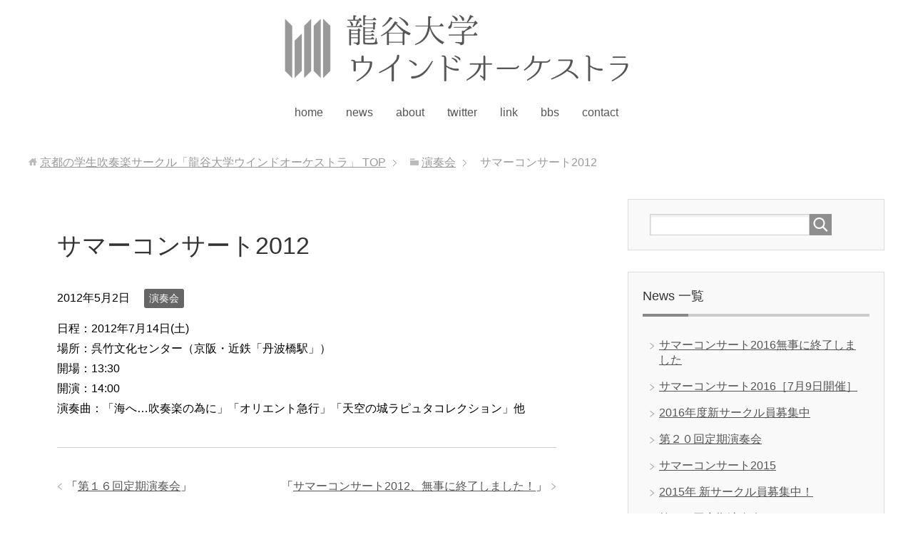

--- FILE ---
content_type: text/html; charset=UTF-8
request_url: http://r-wind.net/2012/05/%E3%82%B5%E3%83%9E%E3%83%BC%E3%82%B3%E3%83%B3%E3%82%B5%E3%83%BC%E3%83%882012/
body_size: 23495
content:
<!DOCTYPE html>
<html lang="ja" class="col2" itemscope itemtype="http://schema.org/Article">
<head prefix="og: http://ogp.me/ns# fb: http://ogp.me/ns/fb#">

<title>サマーコンサート2012 | 京都の学生吹奏楽サークル「龍谷大学ウインドオーケストラ」</title>
<meta charset="UTF-8">
<meta http-equiv="X-UA-Compatible" content="IE=edge">
<meta name="viewport" content="width=device-width, initial-scale=1.0">
<meta name="keywords" content="演奏会">
<meta name="description" content="日程：2012年7月14日(土) 場所：呉竹文化センター（京阪・近鉄「丹波橋駅」） 開場：13:30 開演：1・・・">
<link rel="canonical" href="http://r-wind.net/2012/05/%e3%82%b5%e3%83%9e%e3%83%bc%e3%82%b3%e3%83%b3%e3%82%b5%e3%83%bc%e3%83%882012/" />
<link rel="alternate" type="application/rss+xml" title="京都の学生吹奏楽サークル「龍谷大学ウインドオーケストラ」 &raquo; フィード" href="http://r-wind.net/feed/" />
<link rel="alternate" type="application/rss+xml" title="京都の学生吹奏楽サークル「龍谷大学ウインドオーケストラ」 &raquo; コメントフィード" href="http://r-wind.net/comments/feed/" />
<link rel="alternate" type="application/rss+xml" title="京都の学生吹奏楽サークル「龍谷大学ウインドオーケストラ」 &raquo; サマーコンサート2012 のコメントのフィード" href="http://r-wind.net/2012/05/%e3%82%b5%e3%83%9e%e3%83%bc%e3%82%b3%e3%83%b3%e3%82%b5%e3%83%bc%e3%83%882012/feed/" />
		<script type="text/javascript">
			window._wpemojiSettings = {"baseUrl":"https:\/\/s.w.org\/images\/core\/emoji\/72x72\/","ext":".png","source":{"concatemoji":"http:\/\/r-wind.net\/wp-includes\/js\/wp-emoji-release.min.js?ver=4.5.32"}};
			!function(e,o,t){var a,n,r;function i(e){var t=o.createElement("script");t.src=e,t.type="text/javascript",o.getElementsByTagName("head")[0].appendChild(t)}for(r=Array("simple","flag","unicode8","diversity"),t.supports={everything:!0,everythingExceptFlag:!0},n=0;n<r.length;n++)t.supports[r[n]]=function(e){var t,a,n=o.createElement("canvas"),r=n.getContext&&n.getContext("2d"),i=String.fromCharCode;if(!r||!r.fillText)return!1;switch(r.textBaseline="top",r.font="600 32px Arial",e){case"flag":return r.fillText(i(55356,56806,55356,56826),0,0),3e3<n.toDataURL().length;case"diversity":return r.fillText(i(55356,57221),0,0),a=(t=r.getImageData(16,16,1,1).data)[0]+","+t[1]+","+t[2]+","+t[3],r.fillText(i(55356,57221,55356,57343),0,0),a!=(t=r.getImageData(16,16,1,1).data)[0]+","+t[1]+","+t[2]+","+t[3];case"simple":return r.fillText(i(55357,56835),0,0),0!==r.getImageData(16,16,1,1).data[0];case"unicode8":return r.fillText(i(55356,57135),0,0),0!==r.getImageData(16,16,1,1).data[0]}return!1}(r[n]),t.supports.everything=t.supports.everything&&t.supports[r[n]],"flag"!==r[n]&&(t.supports.everythingExceptFlag=t.supports.everythingExceptFlag&&t.supports[r[n]]);t.supports.everythingExceptFlag=t.supports.everythingExceptFlag&&!t.supports.flag,t.DOMReady=!1,t.readyCallback=function(){t.DOMReady=!0},t.supports.everything||(a=function(){t.readyCallback()},o.addEventListener?(o.addEventListener("DOMContentLoaded",a,!1),e.addEventListener("load",a,!1)):(e.attachEvent("onload",a),o.attachEvent("onreadystatechange",function(){"complete"===o.readyState&&t.readyCallback()})),(a=t.source||{}).concatemoji?i(a.concatemoji):a.wpemoji&&a.twemoji&&(i(a.twemoji),i(a.wpemoji)))}(window,document,window._wpemojiSettings);
		</script>
		<style type="text/css">
img.wp-smiley,
img.emoji {
	display: inline !important;
	border: none !important;
	box-shadow: none !important;
	height: 1em !important;
	width: 1em !important;
	margin: 0 .07em !important;
	vertical-align: -0.1em !important;
	background: none !important;
	padding: 0 !important;
}
</style>
<link rel='stylesheet' id='contact-form-7-css'  href='http://r-wind.net/wp-content/plugins/contact-form-7/includes/css/styles.css?ver=3.9.3' type='text/css' media='all' />
<link rel='stylesheet' id='keni_base-css'  href='http://r-wind.net/wp-content/themes/wind2016_001/base.css?ver=4.5.32' type='text/css' media='all' />
<link rel='stylesheet' id='keni_rwd-css'  href='http://r-wind.net/wp-content/themes/wind2016_001/rwd.css?ver=4.5.32' type='text/css' media='all' />
<script type='text/javascript' src='http://r-wind.net/wp-includes/js/jquery/jquery.js?ver=1.12.4'></script>
<script type='text/javascript' src='http://r-wind.net/wp-includes/js/jquery/jquery-migrate.min.js?ver=1.4.1'></script>
<link rel='https://api.w.org/' href='http://r-wind.net/wp-json/' />
<link rel="EditURI" type="application/rsd+xml" title="RSD" href="http://r-wind.net/xmlrpc.php?rsd" />
<link rel="wlwmanifest" type="application/wlwmanifest+xml" href="http://r-wind.net/wp-includes/wlwmanifest.xml" /> 
<meta name="generator" content="WordPress 4.5.32" />
<link rel='shortlink' href='http://r-wind.net/?p=108' />
<link rel="alternate" type="application/json+oembed" href="http://r-wind.net/wp-json/oembed/1.0/embed?url=http%3A%2F%2Fr-wind.net%2F2012%2F05%2F%25e3%2582%25b5%25e3%2583%259e%25e3%2583%25bc%25e3%2582%25b3%25e3%2583%25b3%25e3%2582%25b5%25e3%2583%25bc%25e3%2583%25882012%2F" />
<link rel="alternate" type="text/xml+oembed" href="http://r-wind.net/wp-json/oembed/1.0/embed?url=http%3A%2F%2Fr-wind.net%2F2012%2F05%2F%25e3%2582%25b5%25e3%2583%259e%25e3%2583%25bc%25e3%2582%25b3%25e3%2583%25b3%25e3%2582%25b5%25e3%2583%25bc%25e3%2583%25882012%2F&#038;format=xml" />
<link rel="alternate" media="handheld" type="text/html" href="http://r-wind.net/2012/05/%E3%82%B5%E3%83%9E%E3%83%BC%E3%82%B3%E3%83%B3%E3%82%B5%E3%83%BC%E3%83%882012/" />

<!-- All in One SEO Pack 2.2.3.1 by Michael Torbert of Semper Fi Web Design[161,180] -->
<meta name="description"  content="日程：2012年7月14日(土) 場所：呉竹文化センター（京阪・近鉄「丹波橋駅」） 開場：13:30 開演：14:00 演奏曲：「海へ…吹奏楽の為に」「オリエント急行」「天空の城ラピュタコレクション」他" />

<meta name="keywords"  content="演奏会" />

<link rel="canonical" href="http://r-wind.net/2012/05/%e3%82%b5%e3%83%9e%e3%83%bc%e3%82%b3%e3%83%b3%e3%82%b5%e3%83%bc%e3%83%882012/" />
<!-- /all in one seo pack -->

<!--microdata-->
<meta itemprop="name" content="サマーコンサート2012" />
<meta itemprop="description" content="日程：2012年7月14日(土) 場所：呉竹文化センター（京阪・近鉄「丹波橋駅」） 開場：13:30 開演：1・・・" />
<meta itemprop="image" content="http://r-wind.net/wp-content/themes/wind2016_001/ogp.jpg" />
<!--microdata-->
<link rel="shortcut icon" type="image/x-icon" href="http://r-wind.net/wp-content/themes/wind2016_001/favicon.ico">
<link rel="apple-touch-icon" href="http://r-wind.net/wp-content/themes/wind2016_001/images/apple-touch-icon.png">
<link rel="apple-touch-icon-precomposed" href="http://r-wind.net/wp-content/themes/wind2016_001/images/apple-touch-icon.png">
<link rel="icon" href="http://r-wind.net/wp-content/themes/wind2016_001/images/apple-touch-icon.png">
<!--[if lt IE 9]><script src="http://r-wind.net/wp-content/themes/wind2016_001/js/html5.js"></script><![endif]-->





<script language="JavaScript" type="text/javascript">
function CountdownTimer(elm,tl,mes){
 this.initialize.apply(this,arguments);
}
CountdownTimer.prototype={
 initialize:function(elm,tl,mes) {
  this.elem = document.getElementById(elm);
  this.tl = tl;
  this.mes = mes;
 },countDown:function(){
  var timer='';
  var today=new Date();
  var day=Math.floor((this.tl-today)/(24*60*60*1000));
  var hour=Math.floor(((this.tl-today)%(24*60*60*1000))/(60*60*1000));
  var min=Math.floor(((this.tl-today)%(24*60*60*1000))/(60*1000))%60;
  var sec=Math.floor(((this.tl-today)%(24*60*60*1000))/1000)%60%60;
  var milli=Math.floor(((this.tl-today)%(24*60*60*1000))/10)%100;
  var me=this;

  if( ( this.tl - today ) > 0 ){
   if (day) timer += '<span class="day">'+day+'days  </span>';
   if (hour) timer += '<span class="hour">'+hour+':</span>';
   timer += '<span class="min">'+this.addZero(min)+':</span><span class="sec">'+this.addZero(sec)+'.</span><span class="milli">'+this.addZero(milli)+'</span>';
   this.elem.innerHTML = timer;
   tid = setTimeout( function(){me.countDown();},10 );
  }else{
   this.elem.innerHTML = this.mes;
   return;
  }
 },addZero:function(num){ return ('0'+num).slice(-2); }
}
function CDT(){
 var tl = new Date('2019/11/24 14:00:00');
 var timer = new CountdownTimer('CDT',tl,'新サークル員募集中');
 timer.countDown();
}
window.onload=function(){
 CDT();
}
</script>

<style type="text/css">
#CDT{
 font-size: 6vw;
 color: #fff;
}
#CDT .day{
 font-size: 10vw;
}
#CDT .hour,#CDT .min,#CDT .sec{
 font-size: 6vw;
}
</style>




</head>
	<body class="single single-post postid-108 single-format-standard">
	
	<div class="container">
		<header id="top" class="site-header ">	
		<div class="site-header-in">
			<div class="site-header-conts">
				<p class="site-title"><a href="http://r-wind.net"><img src="http://r-wind.net/wp-content/uploads/2016/04/logo.png" width=500 alt="京都の学生吹奏楽サークル「龍谷大学ウインドオーケストラ」" /></a></p>
			</div>
		</div>
		<!--▼グローバルナビ-->
		<nav class="global-nav">
			<div class="global-nav-in">
				<div class="global-nav-panel"><span class="btn-global-nav icon-gn-menu">メニュー</span></div>
				<ul id="menu">
				<li class="menu-item menu-item-type-custom menu-item-object-custom menu-item-192"><a href="/">home</a></li>
<li class="menu-item menu-item-type-custom menu-item-object-custom menu-item-193"><a href="/#news">news</a></li>
<li class="menu-item menu-item-type-custom menu-item-object-custom menu-item-194"><a href="/#about">about</a></li>
<li class="menu-item menu-item-type-custom menu-item-object-custom menu-item-210"><a href="/#twitter">twitter</a></li>
<li class="menu-item menu-item-type-custom menu-item-object-custom menu-item-195"><a href="/#link">link</a></li>
<li class="menu-item menu-item-type-custom menu-item-object-custom menu-item-196"><a href="/#bbs">bbs</a></li>
<li class="menu-item menu-item-type-post_type menu-item-object-page menu-item-191"><a href="http://r-wind.net/contact/">contact</a></li>
				</ul>
			</div>
		</nav>
		<!--▲グローバルナビ-->
		</header>
<!--▲サイトヘッダー-->
<div class="main-body">
<div class="main-body-in">

<nav class="breadcrumbs">
<ol class="breadcrumbs-in" itemscope itemtype="http://schema.org/BreadcrumbList">
<li class="bcl-first" itemprop="itemListElement" itemscope itemtype="http://schema.org/ListItem">
	<a itemprop="item" href="http://r-wind.net"><span itemprop="name">京都の学生吹奏楽サークル「龍谷大学ウインドオーケストラ」</span> TOP</a>
	<meta itemprop="position" content="1" />
</li>
<li itemprop="itemListElement" itemscope itemtype="http://schema.org/ListItem">
	<a itemprop="item" href="http://r-wind.net/category/%e6%bc%94%e5%a5%8f%e4%bc%9a/"><span itemprop="name">演奏会</span></a>
	<meta itemprop="position" content="2" />
</li>
<li class="bcl-last">サマーコンサート2012</li>
</ol>
</nav>
	
	<!--▼メインコンテンツ-->
	<main>
	<div class="main-conts">

		<!--記事-->
		<article id="post-108" class="section-wrap post-108 post type-post status-publish format-standard category-4">
			<div class="section-in">

			<header class="article-header">
				<h1 class="section-title" itemprop="headline">サマーコンサート2012</h1>
				<p class="post-date"><time datetime="2012-05-02" itemprop="datePublished" content="2012-05-02" >2012年5月2日</time></p>
								<div class="post-cat">
<span class="cat cat004" style="background-color: #666;"><a href="http://r-wind.net/category/%e6%bc%94%e5%a5%8f%e4%bc%9a/" style="color: #fff;">演奏会</a></span>

</div>
							</header>

			<div class="article-body">
			<p>日程：2012年7月14日(土)<br />
場所：呉竹文化センター（京阪・近鉄「丹波橋駅」）<br />
開場：13:30<br />
開演：14:00<br />
演奏曲：「海へ…吹奏楽の為に」「オリエント急行」「天空の城ラピュタコレクション」他</p>
			</div><!--article-body-->

						
						<div class="page-nav-bf cont-nav">
<p class="page-nav-next">「<a href="http://r-wind.net/2012/07/%e3%82%b5%e3%83%9e%e3%83%bc%e3%82%b3%e3%83%b3%e3%82%b5%e3%83%bc%e3%83%882012%e7%84%a1%e4%ba%8b%e7%b5%82%e4%ba%86%e3%81%97%e3%81%be%e3%81%97%e3%81%9f%ef%bc%81/" rel="next">サマーコンサート2012、無事に終了しました！</a>」</p>
<p class="page-nav-prev">「<a href="http://r-wind.net/2011/11/16th-concert/" rel="prev">第１６回定期演奏会</a>」</p>
			</div>
			
			</div><!--section-in-->
		</article><!--記事-->


	</div><!--main-conts-->
	</main>
	<!--▲メインコンテンツ-->

		<!--▼サブコンテンツ-->
	<aside class="sub-conts sidebar">
		<section id="search-4" class="section-wrap widget-conts widget_search"><div class="section-in"><form method="get" id="searchform" action="http://r-wind.net/">
	<div class="search-box">
		<input class="search" type="text" value="" name="s" id="s"><button id="searchsubmit" class="btn-search"><img alt="検索" width="32" height="20" src="http://r-wind.net/wp-content/themes/wind2016_001/images/icon/icon-btn-search.png"></button>
	</div>
</form></div></section>		<section id="recent-posts-3" class="section-wrap widget-conts widget_recent_entries"><div class="section-in">		<h3 class="section-title">News 一覧</h3>		<ul>
					<li>
				<a href="http://r-wind.net/2016/07/summer2016-2/">サマーコンサート2016無事に終了しました</a>
						</li>
					<li>
				<a href="http://r-wind.net/2016/05/summer2016/">サマーコンサート2016［7月9日開催］</a>
						</li>
					<li>
				<a href="http://r-wind.net/2016/04/2016%e5%b9%b4%e5%ba%a6%e6%96%b0%e3%82%b5%e3%83%bc%e3%82%af%e3%83%ab%e5%93%a1%e5%8b%9f%e9%9b%86%e4%b8%ad/">2016年度新サークル員募集中</a>
						</li>
					<li>
				<a href="http://r-wind.net/2015/10/%e7%ac%ac%ef%bc%92%ef%bc%90%e5%9b%9e%e5%ae%9a%e6%9c%9f%e6%bc%94%e5%a5%8f%e4%bc%9a/">第２０回定期演奏会</a>
						</li>
					<li>
				<a href="http://r-wind.net/2015/06/%e3%82%b5%e3%83%9e%e3%83%bc%e3%82%b3%e3%83%b3%e3%82%b5%e3%83%bc%e3%83%882015/">サマーコンサート2015</a>
						</li>
					<li>
				<a href="http://r-wind.net/2015/04/2015%e5%b9%b4-%e6%96%b0%e3%82%b5%e3%83%bc%e3%82%af%e3%83%ab%e5%93%a1%e5%8b%9f%e9%9b%86%e4%b8%ad%ef%bc%81/">2015年 新サークル員募集中！</a>
						</li>
					<li>
				<a href="http://r-wind.net/2014/11/%e7%ac%ac%ef%bc%91%ef%bc%99%e5%9b%9e%e5%ae%9a%e6%9c%9f%e6%bc%94%e5%a5%8f%e4%bc%9a/">第１９回定期演奏会</a>
						</li>
					<li>
				<a href="http://r-wind.net/2014/06/%e3%82%b5%e3%83%9e%e3%83%bc%e3%82%b3%e3%83%b3%e3%82%b5%e3%83%bc%e3%83%882014/">サマーコンサート2014</a>
						</li>
					<li>
				<a href="http://r-wind.net/2013/11/%e7%ac%ac%ef%bc%91%ef%bc%98%e5%9b%9e%e5%ae%9a%e6%9c%9f%e6%bc%94%e5%a5%8f%e4%bc%9a/">第１８回定期演奏会</a>
						</li>
					<li>
				<a href="http://r-wind.net/2013/06/%e3%82%b5%e3%83%9e%e3%83%bc%e3%82%b3%e3%83%b3%e3%82%b5%e3%83%bc%e3%83%882013/">サマーコンサート2013</a>
						</li>
					<li>
				<a href="http://r-wind.net/2012/11/%e7%ac%ac%ef%bc%91%ef%bc%97%e5%9b%9e%e5%ae%9a%e6%9c%9f%e6%bc%94%e5%a5%8f%e4%bc%9a/">第１７回定期演奏会</a>
						</li>
					<li>
				<a href="http://r-wind.net/2012/07/%e3%82%b5%e3%83%9e%e3%83%bc%e3%82%b3%e3%83%b3%e3%82%b5%e3%83%bc%e3%83%882012%e7%84%a1%e4%ba%8b%e7%b5%82%e4%ba%86%e3%81%97%e3%81%be%e3%81%97%e3%81%9f%ef%bc%81/">サマーコンサート2012、無事に終了しました！</a>
						</li>
					<li>
				<a href="http://r-wind.net/2012/05/%e3%82%b5%e3%83%9e%e3%83%bc%e3%82%b3%e3%83%b3%e3%82%b5%e3%83%bc%e3%83%882012/">サマーコンサート2012</a>
						</li>
					<li>
				<a href="http://r-wind.net/2012/01/2012%ef%bc%81/">2012！</a>
						</li>
					<li>
				<a href="http://r-wind.net/2011/11/16th-concert/">第１６回定期演奏会</a>
						</li>
					<li>
				<a href="http://r-wind.net/2011/07/2011-summer-concert/">サマーコンサート2011</a>
						</li>
					<li>
				<a href="http://r-wind.net/2010/12/15th-concert/">第１５回定期演奏会</a>
						</li>
					<li>
				<a href="http://r-wind.net/2010/07/2010-summer-concert/">サマーコンサート2010</a>
						</li>
					<li>
				<a href="http://r-wind.net/2009/12/14th-concert/">第１４回定期演奏会</a>
						</li>
					<li>
				<a href="http://r-wind.net/2009/07/2009-summer-concert/">サマーコンサート2009</a>
						</li>
					<li>
				<a href="http://r-wind.net/2008/12/13th-concert/">第１３回定期演奏会</a>
						</li>
				</ul>
		</div></section>		<section id="archives-4" class="section-wrap widget-conts widget_archive"><div class="section-in"><h3 class="section-title">アーカイブ</h3>		<label class="screen-reader-text" for="archives-dropdown-4">アーカイブ</label>
		<select id="archives-dropdown-4" name="archive-dropdown" onchange='document.location.href=this.options[this.selectedIndex].value;'>
			
			<option value="">月を選択</option>
				<option value='http://r-wind.net/2016/07/'> 2016年7月 &nbsp;(1)</option>
	<option value='http://r-wind.net/2016/05/'> 2016年5月 &nbsp;(1)</option>
	<option value='http://r-wind.net/2016/04/'> 2016年4月 &nbsp;(1)</option>
	<option value='http://r-wind.net/2015/10/'> 2015年10月 &nbsp;(1)</option>
	<option value='http://r-wind.net/2015/06/'> 2015年6月 &nbsp;(1)</option>
	<option value='http://r-wind.net/2015/04/'> 2015年4月 &nbsp;(1)</option>
	<option value='http://r-wind.net/2014/11/'> 2014年11月 &nbsp;(1)</option>
	<option value='http://r-wind.net/2014/06/'> 2014年6月 &nbsp;(1)</option>
	<option value='http://r-wind.net/2013/11/'> 2013年11月 &nbsp;(1)</option>
	<option value='http://r-wind.net/2013/06/'> 2013年6月 &nbsp;(1)</option>
	<option value='http://r-wind.net/2012/11/'> 2012年11月 &nbsp;(1)</option>
	<option value='http://r-wind.net/2012/07/'> 2012年7月 &nbsp;(1)</option>
	<option value='http://r-wind.net/2012/05/'> 2012年5月 &nbsp;(1)</option>
	<option value='http://r-wind.net/2012/01/'> 2012年1月 &nbsp;(1)</option>
	<option value='http://r-wind.net/2011/11/'> 2011年11月 &nbsp;(1)</option>
	<option value='http://r-wind.net/2011/07/'> 2011年7月 &nbsp;(1)</option>
	<option value='http://r-wind.net/2010/12/'> 2010年12月 &nbsp;(1)</option>
	<option value='http://r-wind.net/2010/07/'> 2010年7月 &nbsp;(1)</option>
	<option value='http://r-wind.net/2009/12/'> 2009年12月 &nbsp;(1)</option>
	<option value='http://r-wind.net/2009/07/'> 2009年7月 &nbsp;(1)</option>
	<option value='http://r-wind.net/2008/12/'> 2008年12月 &nbsp;(1)</option>

		</select>
		</div></section><section id="categories-4" class="section-wrap widget-conts widget_categories"><div class="section-in"><h3 class="section-title">カテゴリ</h3><label class="screen-reader-text" for="cat">カテゴリ</label><select name='cat' id='cat' class='postform' >
	<option value='-1'>カテゴリーを選択</option>
	<option class="level-0" value="3">イベント&nbsp;&nbsp;(1)</option>
	<option class="level-0" value="7">ごあいさつ&nbsp;&nbsp;(2)</option>
	<option class="level-0" value="6">ご連絡&nbsp;&nbsp;(2)</option>
	<option class="level-0" value="1">未分類&nbsp;&nbsp;(1)</option>
	<option class="level-0" value="4">演奏会&nbsp;&nbsp;(17)</option>
</select>

<script type='text/javascript'>
/* <![CDATA[ */
(function() {
	var dropdown = document.getElementById( "cat" );
	function onCatChange() {
		if ( dropdown.options[ dropdown.selectedIndex ].value > 0 ) {
			location.href = "http://r-wind.net/?cat=" + dropdown.options[ dropdown.selectedIndex ].value;
		}
	}
	dropdown.onchange = onCatChange;
})();
/* ]]> */
</script>

</div></section><section id="text-4" class="section-wrap widget-conts widget_text"><div class="section-in"><h3 class="section-title">Twitter</h3>			<div class="textwidget"><p><script src="http://widgets.twimg.com/j/2/widget.js"></script>
<script>
new TWTR.Widget({
  version: 2,
  type: 'profile',
  rpp: 10,
  interval: 30000,
  width: 'auto',
  height: 300,
  theme: {
    shell: {
      background: '#333333',
      color: '#ffffff'
    },
    tweets: {
      background: '#ffffff',
      color: '#333333',
      links: '#2f9c00'
    }
  },
  features: {
    scrollbar: true,
    loop: false,
    live: true,
    behavior: 'all'
  }
}).render().setUser('wind_orchestra').start();
</script></p>

<!-- 
<p><a href="https://twitter.com/wind_orchestra" class="twitter-follow-button" data-show-count="false" data-lang="ja">@wind_orchestraをフォロー</a>
<script src="//platform.twitter.com/widgets.js" type="text/javascript"></script></p>
-->

<p><a href="https://twitter.com/wind14wind">ウインド現役生公式アカウントはこちら</a></p>

<p><a href="https://twitter.com/wind_orchestra">当サイト管理人（OB）のアカウントはこちら</a></p>

<!-- nakanohito -->
<script language="Javascript">
<!--
var refer = document.referrer;
document.write("<a href='http://nakanohito.jp/' target='_blank'>");
document.write("<img src='http://nakanohito.jp/an/?u=192367&h=846674&w=48&guid=ON&t=&version=js&refer="+escape(parent.document.referrer)+"&url="+escape(parent.document.URL)+"' border='0' width='48' height='48' />");
document.write("</a>");
//-->
</script>
<noscript>
<img src="http://nakanohito.jp/an/?u=192367&h=846674&w=48&guid=ON&t=" width="48" height="48" alt="" border="0" />
</noscript>
<!-- nakanohito end --></div>
		</div></section>	</aside>
	<!--▲サブコンテンツ-->
	

</div>
</div>

<!--▼サイトフッター-->
<footer class="site-footer">
	<div class="site-footer-in">
	<div class="site-footer-conts">
	</div>
	</div>
	<div class="copyright">
		<p><small>Copyright (C) 1995-2026 京都の学生吹奏楽サークル「龍谷大学ウインドオーケストラ」 <span>All Rights Reserved.</span></small></p>
	</div>
</footer>
<!--▲サイトフッター-->


<!--▼ページトップ-->
<p class="page-top"><a href="#top"><img class="over" src="http://r-wind.net/wp-content/themes/wind2016_001/images/common/page-top_off.png" width="80" height="80" alt="ページの先頭へ"></a></p>
<!--▲ページトップ-->

</div><!--container-->

<script type='text/javascript' src='http://r-wind.net/wp-content/plugins/contact-form-7/includes/js/jquery.form.min.js?ver=3.51.0-2014.06.20'></script>
<script type='text/javascript'>
/* <![CDATA[ */
var _wpcf7 = {"loaderUrl":"http:\/\/r-wind.net\/wp-content\/plugins\/contact-form-7\/images\/ajax-loader.gif","sending":"\u9001\u4fe1\u4e2d ..."};
/* ]]> */
</script>
<script type='text/javascript' src='http://r-wind.net/wp-content/plugins/contact-form-7/includes/js/scripts.js?ver=3.9.3'></script>
<script type='text/javascript' src='http://r-wind.net/wp-content/themes/wind2016_001/js/utility.js?ver=4.5.32'></script>
<script type='text/javascript' src='http://r-wind.net/wp-content/themes/wind2016_001/js/socialButton.js?ver=4.5.32'></script>
<script type='text/javascript' src='http://r-wind.net/wp-includes/js/wp-embed.min.js?ver=4.5.32'></script>
	

</body>
</html>

--- FILE ---
content_type: application/javascript
request_url: http://r-wind.net/wp-content/themes/wind2016_001/js/utility.js?ver=4.5.32
body_size: 2860
content:
jQuery.noConflict();
(function($) {
	
		//マウスオーバー（ファイルの末尾に「_off」「_on」で切り替え）
		$("img.over,input.over")
		.each( function(){
			$("<img>,<input>").attr("src",$(this).attr("src").replace(/^(.+)_off(\.[a-z]+)$/, "$1_on$2"));
		})
		.mouseover( function(){
			$(this).attr("src",$(this).attr("src").replace(/^(.+)_off(\.[a-z]+)$/, "$1_on$2"));
		})
		.mouseout( function(){
			$(this).attr("src",$(this).attr("src").replace(/^(.+)_on(\.[a-z]+)$/, "$1_off$2"));
		});
		
		//テーブルのセルとリストに偶数・奇数を付与
		$("li:odd,tr:odd").addClass("odd"),
		$("li:even,tr:even").addClass("even");

		//スムーズスクロール
		var topBtn = $('.page-top');    
		topBtn.hide();
		$(window).scroll(function () {
			if ($(this).scrollTop() > 100) {
				topBtn.fadeIn();
			} else {
				topBtn.fadeOut();
			}
		});

		$("a[href^='#']").click(function(){
			var Hash = $(this.hash);
			var HashOffset = $(Hash).offset().top;
			$("html,body").animate({
				scrollTop: $($(this).attr("href")).offset().top }, 'slow','swing');
			return false;
		});

		//グローバルメニューのプルダウン設定
		$("#menu li").hover(function() {
			$("> ul:not(:animated)", this).fadeIn("normal");
		}, function() {
			$("> ul", this).fadeOut("normal");
		});
		
		//モバイル用のグローバルメニュー設定
		$(".global-nav-panel").click(function(){
			$("#menu").toggleClass("show-menu");
		});

		$(".global-nav-panel").click(function(){
			if($("span",this).hasClass("btn-lobal-nav icon-gn-menu")){
				$("span",this).removeClass("icon-gn-menu").addClass("icon-gn-close");
				$("span",this).text("閉じる");
			} else {
				$("span",this).removeClass("icon-gn-close").addClass("icon-gn-menu");
				$("span",this).text("メニュー");
			};
        });

		//クリックでテキストを選択
		$(".text-field")
			.focus(function(){
				$(this).select();
			})
			.click(function(){
				$(this).select();
				return false;
		});

		function lpHeader(){
			hdrWidth = $(window).width();
			hdrHeight = $(window).height();
			$('.full-screen,.full-screen .site-header-in,.full-screen .site-header-conts').css({
				width: hdrWidth + 'px',
				height: hdrHeight + 'px',
				maxHeight: '1500px'
			});

			if(window.innerWidth < 678) {
				h1Size = hdrWidth / 12;
				fontSize = hdrWidth / 16;
				$('.full-screen .site-header-conts h1').css('font-size', h1Size + 'px');
				$('.full-screen .site-header-conts .lp-catch').css('font-size', fontSize + 'px');
			} else {
				h1Size = hdrHeight / 12;
				fontSize = hdrHeight / 24;
				$('.full-screen .site-header-conts h1').css('font-size', h1Size + 'px');
				$('.full-screen .site-header-conts .lp-catch').css('font-size', fontSize + 'px');
			}
		}
		lpHeader();
		$(window).resize(function() {
			lpHeader();
		});
	
})(jQuery)